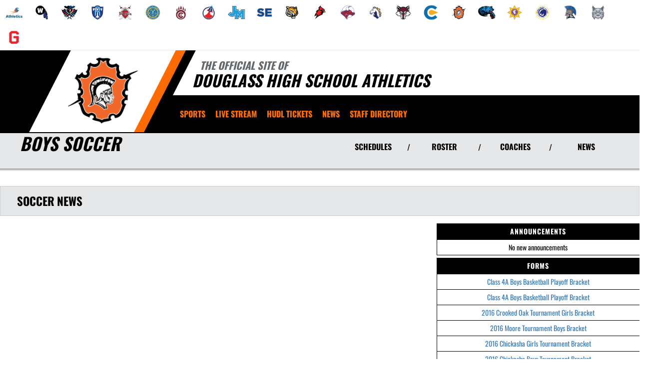

--- FILE ---
content_type: text/html; charset=utf-8
request_url: https://www.dhstrojans.com/sport/soccer/boys/?tab=news
body_size: 19070
content:
<!DOCTYPE html>
<html lang="en">
<head>
<style>
    .gam-sport-banner-ad iframe,
    .gam-sport-banner-ad-2 iframe
    {
        width: 100%;
        height: auto;
    }

    .prog-mobile-banners #gam-banner-ad,
    .prog-mobile-banners #gam-banner-ad-2
    {
        min-height: 100px;
        display: flex;
        align-items: center;
        justify-content: center;
    }
</style>

    <script async src="https://securepubads.g.doubleclick.net/tag/js/gpt.js"></script>
    <script>
        window.googletag = window.googletag || { cmd: [] };

        function isMobile() {
            return window.innerWidth <= 768;
        }

        googletag.cmd.push(function () {
            var isMobileDevice = isMobile();
            var REFRESH_KEY = 'refresh';
            var REFRESH_VALUE = 'true';

            // NEW: programmatic flag + refresh timing
            var useProgrammaticAds = false;
            var REFRESH_MS = useProgrammaticAds ? 30000 : 10000;

            // NEW: add a body class only when programmatic + mobile (for stable layout)
            if (useProgrammaticAds && isMobileDevice) {
                document.body.classList.add('prog-mobile-banners');
            }

            // ------- PRESENTING SPONSOR-------
            if (isMobileDevice) {
                googletag.defineSlot('/22870419559/headerwebmobile', [[300, 75]], 'gam-presenting-sponsor-mobile')
                    .setTargeting(REFRESH_KEY, REFRESH_VALUE)
                    .addService(googletag.pubads());
            } else {
                googletag.defineSlot('/22870419559/headerwebdesktop', [[300, 75]], 'gam-presenting-sponsor-2')
                    .setTargeting(REFRESH_KEY, REFRESH_VALUE)
                    .addService(googletag.pubads());
            }

            // Build base arrays of allowed sizes
            var desktopTabletProgrammatic = [[640, 100], [728, 90]];
            var mobileProgrammatic = [[320, 50]];              // << mobile = 320x50 ONLY
            var desktopTabletDefault = [[640, 100]];
            var mobileDefault = [[640, 100]];

            var allProgrammaticSizes = [[640, 100], [728, 90], [320, 50]];
            var allDefaultSizes = [[640, 100]];

            var bannerMapping = googletag.sizeMapping()
                .addSize([1024, 0], useProgrammaticAds ? desktopTabletProgrammatic : desktopTabletDefault) // desktop
                .addSize([768, 0], useProgrammaticAds ? desktopTabletProgrammatic : desktopTabletDefault) // tablet
                .addSize([0, 0], useProgrammaticAds ? mobileProgrammatic : mobileDefault)        // phones
                .build();

            googletag.defineSlot(
                '/22870419559/bannerweb',
                useProgrammaticAds ? allProgrammaticSizes : allDefaultSizes,
                'gam-banner-ad'
            )
                .defineSizeMapping(bannerMapping)
                .setTargeting(REFRESH_KEY, REFRESH_VALUE)
                .addService(googletag.pubads());

            googletag.defineSlot(
                '/22870419559/bannerweb',
                useProgrammaticAds ? allProgrammaticSizes : allDefaultSizes,
                'gam-banner-ad-2'
            )
                .defineSizeMapping(bannerMapping)
                .setTargeting(REFRESH_KEY, REFRESH_VALUE)
                .addService(googletag.pubads());

            googletag.defineSlot('/22870419559/agent', [[300, 75]], 'gam-agent-ad')
                .setTargeting(REFRESH_KEY, REFRESH_VALUE)
                .addService(googletag.pubads());

            googletag.pubads().setTargeting('siteid', '2497536');

            // Refresh: now uses REFRESH_MS (30s when programmatic, else 10s)
            googletag.pubads().addEventListener('impressionViewable', function (event) {
                var slot = event.slot;
                if (slot.getTargeting(REFRESH_KEY).indexOf(REFRESH_VALUE) > -1) {
                    setTimeout(function () {
                        googletag.pubads().refresh([slot]);
                    }, REFRESH_MS);
                }
            });

            googletag.enableServices();

            // Add event listeners for responsive image handling
            document.addEventListener('DOMContentLoaded', function () {
                handleResponsiveImages();

                // Add debounced resize handler
                var resizeTimeout = null;
                window.addEventListener('resize', function () {
                    if (resizeTimeout) {
                        clearTimeout(resizeTimeout);
                    }

                    resizeTimeout = setTimeout(function () {
                        handleResponsiveImages();
                    }, 250);
                });
            });

            // Add slotRenderEnded event to handle styling right after ads render
            googletag.pubads().addEventListener('slotRenderEnded', function (event) {
                // Give a small delay to ensure content is available
                setTimeout(function () {
                    var id = event.slot.getSlotElementId();
                    var container = document.getElementById(id);
                    if (container) {
                        var iframes = container.querySelectorAll('iframe[id^="google_ads_iframe"]');
                        iframes.forEach(applyResponsiveStyles);
                    }
                }, 50);
            });

            // Function to handle responsive images
            function handleResponsiveImages() {
                ['gam-banner-ad', 'gam-banner-ad-2', 'gam-sport-banner-ad', 'gam-sport-banner-ad-2', 'gam-presenting-sponsor-2'].forEach(adId => {
                    var adContainer = document.querySelector(`#${adId}`);
                    if (adContainer) {
                        observeIframeInsertion(adContainer);
                        var iframes = adContainer.querySelectorAll('iframe[id^="google_ads_iframe"]');
                        iframes.forEach(applyResponsiveStyles);
                    }
                });
            }

            // Function to observe iframe insertion - from original code
            function observeIframeInsertion(container) {
                var observer = new MutationObserver(function (mutations) {
                    mutations.forEach(function (mutation) {
                        if (mutation.addedNodes) {
                            mutation.addedNodes.forEach(function (node) {
                                if (node.tagName === 'IFRAME' && node.id.startsWith('google_ads_iframe')) {
                                    applyResponsiveStyles(node);
                                    observeIframeChanges(node);
                                }
                            });
                        }
                    });
                });

                observer.observe(container, {
                    childList: true,
                    subtree: true
                });
            }

            function applyResponsiveStyles(iframe) {
                if (
                    (iframe && iframe.closest('.gam-banner-ad')) ||
                    (iframe && iframe.closest('.gam-banner-ad-2')) ||
                    (iframe && iframe.closest('.gam-sport-banner-ad')) ||
                    (iframe && iframe.closest('.gam-sport-banner-ad-2')) ||
                    (iframe && iframe.closest('.gam-presenting-sponsor-2'))
                ) {
                    if (isMobile()) {
                        iframe.style.width = '100%';
                        iframe.style.height = 'auto';

                        try {
                            var iframeDoc = iframe.contentDocument || iframe.contentWindow.document;
                            var imgs = iframeDoc.querySelectorAll('img');
                            imgs.forEach(function (img) {
                                img.style.maxWidth = '100%';
                                img.style.height = 'auto';
                                // Only add 20% margin-top to gam-banner-ad images on mobile
                                if (iframe.closest('.gam-banner-ad')) {
                                    img.style.marginTop = '20%'; // This only applies on mobile due to the parent if(isMobile()) condition
                                } else {
                                    img.style.marginTop = '0';
                                }
                            });
                        } catch (e) {
                            console.error('Could not access iframe content:', e);
                        }
                    } else {
                        // Desktop logic, specifically for gam-presenting-sponsor-desktop
                        if (8 == 14 && (iframe.closest('.gam-presenting-sponsor-2') || iframe.closest('.gam-presenting-sponsor-mobile'))) {
                            try {
                                var iframeDoc = iframe.contentDocument || iframe.contentWindow.document;
                                var imgs = iframeDoc.querySelectorAll('img');
                                imgs.forEach(function (img) {
                                    img.style.width = '225px';
                                    img.style.height = 'auto';
                                });
                            } catch (e) {
                                console.error('Could not access iframe content:', e);
                            }
                        }
                    }
                }
            }

            function observeIframeChanges(iframe) {
                iframe.addEventListener('load', function () {
                    applyResponsiveStyles(iframe);
                });

                var observer = new MutationObserver(function (mutations) {
                    mutations.forEach(function (mutation) {
                        if (mutation.type === 'childList' || (mutation.type === 'attributes' && mutation.attributeName === 'src')) {
                            applyResponsiveStyles(iframe);
                        }
                    });
                });

                observer.observe(iframe, {
                    childList: true,
                    subtree: true,
                    attributes: true,
                    attributeFilter: ['src']
                });
            }
        });
    </script>

    <!-- End GPT Tag -->
        <!-- Google tag (gtag.js) -->
        <script async src="https://www.googletagmanager.com/gtag/js?id=G-2QQDYFW5KV"></script>
        <script>
            window.dataLayer = window.dataLayer || [];
            function gtag() { dataLayer.push(arguments); }
            gtag('js', new Date());

            gtag('config', 'G-2QQDYFW5KV');
        </script>
    <meta charset="utf-8" />
    <meta name="viewport" content="width=device-width, initial-scale=1.0, maximum-scale=2.0, user-scalable=yes" />
    <title>Douglass High School Soccer | Boys</title>
    <meta name="description" content="The official Boys Soccer page for the Douglass Trojans." />
    <meta name="keywords" content="douglass high school, trojans, athletics, schedules, scores, news, broadcasting, mobile, video, rosters, photos, sports, high school" />
    <meta property="og:image" content="https://5starassets.blob.core.windows.net/athleticsites/2497536/698/images/247bff4b-0ccf-4ffe-8ed8-9b1d13a19791.png">
    

    
        <script src="https://unpkg.com/focus-visible/dist/focus-visible.min.js"></script>

        <!-- fonts now reside in the less config file -->
        <!-- latest CDN compiled and minified CSS for lity (simple lightbox) -->
        <link rel="stylesheet" href="https://cdnjs.cloudflare.com/ajax/libs/lity/2.3.1/lity.min.css" integrity="sha256-0SZxASYAglrmIuTx+ZYHE3hzTnCZWB7XLu+iA8AG0Z0=" crossorigin="anonymous" />
        <!-- latest CDN compiled and minified CSS for font awesome -->
        <link rel="stylesheet" href="https://cdnjs.cloudflare.com/ajax/libs/font-awesome/4.7.0/css/font-awesome.css" integrity="sha256-NuCn4IvuZXdBaFKJOAcsU2Q3ZpwbdFisd5dux4jkQ5w=" crossorigin="anonymous" />
        <!-- latest CDN compiled and minified CSS for slick slider -->
        <link rel="stylesheet" href="https://cdnjs.cloudflare.com/ajax/libs/slick-carousel/1.9.0/slick.min.css" integrity="sha256-UK1EiopXIL+KVhfbFa8xrmAWPeBjMVdvYMYkTAEv/HI=" crossorigin="anonymous" />
        <link rel="stylesheet" href="https://cdnjs.cloudflare.com/ajax/libs/slick-carousel/1.9.0/slick-theme.min.css" integrity="sha256-4hqlsNP9KM6+2eA8VUT0kk4RsMRTeS7QGHIM+MZ5sLY=" crossorigin="anonymous" />
        <!-- latest CDN compiled and minified CSS for bootstrap 3 -->
        <link rel="stylesheet" href="https://maxcdn.bootstrapcdn.com/bootstrap/3.3.7/css/bootstrap.min.css" integrity="sha384-BVYiiSIFeK1dGmJRAkycuHAHRg32OmUcww7on3RYdg4Va+PmSTsz/K68vbdEjh4u" crossorigin="anonymous">
        <link rel="stylesheet" href="https://maxcdn.bootstrapcdn.com/bootstrap/3.3.7/css/bootstrap-theme.min.css" integrity="sha384-rHyoN1iRsVXV4nD0JutlnGaslCJuC7uwjduW9SVrLvRYooPp2bWYgmgJQIXwl/Sp" crossorigin="anonymous">
        <!-- locally stored compiled and minified CSS for yamm -->
        <link rel="stylesheet" href="/lib/yamm3/yamm/yamm.min.css" />
        <!-- locally stored compiled and minified CSS for datatables -->
        <link rel="stylesheet" href="/lib/datatables/media/css/dataTables.bootstrap.min.css" />
        <!-- creates browser icon using schools mascot logo -->
        <link rel="icon" type="image/png" href="https://5starassets.blob.core.windows.net/athleticsites/2497536/698/images/247bff4b-0ccf-4ffe-8ed8-9b1d13a19791.png">
        <link rel="stylesheet" href="https://cdnjs.cloudflare.com/ajax/libs/ekko-lightbox/3.3.0/ekko-lightbox.min.css" integrity="sha512-vC3vvXGPI9bplTilrP7d0YKtmHrMAH4q9dF6QSfIL/uOFIMsHu2wkmAITtFRkNisTKt1e4EAhIiXpyXJgiJW4Q==" crossorigin="anonymous" referrerpolicy="no-referrer" />        <!-- created CSS from less config file; compiled, minified and stored locally -->
        <link rel="stylesheet" href="/less/templates/5/main.min.css?v=1.3" />

        <link href="/lib/sweetalert/dist/sweetalert.css" rel="stylesheet" />
        <link rel="stylesheet" href="/less/Components/AIAgent.min.css?v=639045336372382895" />

    
    
        <style>
        .navbar-nav > li > a:hover{color: #ff6b00 !important;}
</style>
<style>
        h1, h2, h3, h4, h5, h6 {color: #000000;}
        ul li a {color: #000000;}
        table tr{color:#000000;}
        .header-topper:before{background:#000000;}
        .header-topper .row:before {background:#000000;}
        .border-right-xl-secondary{border-right: 20px solid #ff6b00;}
        /* resused */
        .bg-primary{background-color: #000000;}
        .bg-secondary{background-color: #ff6b00;}
        .text-primary{color: #000000 !important;}
        .text-primary-font{color: #ff6b00 !important;}
        .text-secondary{color: #ff6b00 !important;}
        .border-all-thin-primary {border: solid 1px #000000; }
        .border-right-xl-secondary{border-right: 20px solid #ff6b00;}
        .border-right-xl-primary{border-right: 20px solid #000000;}
        .bg-gradient-primary-dark{background-image: linear-gradient(180deg,#000,#000000);}
</style>

    

    
    
</head>
<body viewport="fixed">
    <a href="#main-content" class="skip-link">Skip to Main Content</a>
    <input type="hidden" value="2497536" id="schoolId" />
    <input type="hidden" value="true" id="customAppSchool" />
    <input type="hidden" value="6/7/2023 12:00:00 AM" id="adServingDateBegins" />

    <header>
        


            <div class="row">
                <div class="col-md-12">
                    <div class="feeder-menu bg-gradient-primary">
    <div class="slant-tabs">
        <ul class="nav">
                            <li title="OKC Public Schools" role="presentation">
                                <a href="http://okcpsathletics.com" target="_blank" aria-haspopup="true" role="menuitem" aria-expanded="false" tabindex="0" aria-label="go to OKC Public Schools website in another tab">
                                    <img src="https://5starassets.blob.core.windows.net/athleticsites/2502710/701/images/763df90c-64f1-43e8-8732-5968962f2fb4.png" aria-label="OKC Public Schools website link" alt="OKC Public Schools logo" />
                                </a>
                            </li>
                            <li title="Webster MS" role="presentation">
                                <a href="http://wmswarriors.com" target="_blank" aria-haspopup="true" role="menuitem" aria-expanded="false" tabindex="0" aria-label="go to Webster MS website in another tab">
                                    <img src="https://5starassets.blob.core.windows.net/athleticsites/2502714/789/images/34427bd0-11c4-44f3-b2a8-db22ac8fc011.png" aria-label="Webster MS website link" alt="Webster MS logo" />
                                </a>
                            </li>
                            <li title="Jefferson MS" role="presentation">
                                <a href="http://jmsstatesmen.com" target="_blank" aria-haspopup="true" role="menuitem" aria-expanded="false" tabindex="0" aria-label="go to Jefferson MS website in another tab">
                                    <img src="https://5starassets.blob.core.windows.net/athleticsites/2502715/787/images/05552313-5bb5-4ee5-b52f-ee60a562bb2b.png" aria-label="Jefferson MS website link" alt="Jefferson MS logo" />
                                </a>
                            </li>
                            <li title="Roosevelt MS" role="presentation">
                                <a href="http://rmstitans.com" target="_blank" aria-haspopup="true" role="menuitem" aria-expanded="false" tabindex="0" aria-label="go to Roosevelt MS website in another tab">
                                    <img src="https://5starassets.blob.core.windows.net/athleticsites/2502716/786/images/0ff4e840-1aba-490f-9d3f-85f6d1fc2d82.png" aria-label="Roosevelt MS website link" alt="Roosevelt MS logo" />
                                </a>
                            </li>
                            <li title="Taft MS" role="presentation">
                                <a href="http://tmsroyals.com" target="_blank" aria-haspopup="true" role="menuitem" aria-expanded="false" tabindex="0" aria-label="go to Taft MS website in another tab">
                                    <img src="https://5starassets.blob.core.windows.net/athleticsites/2502717/788/images/8f2b17c0-b5f4-4e6c-a0f1-d58335115495.png" aria-label="Taft MS website link" alt="Taft MS logo" />
                                </a>
                            </li>
                            <li title="Classen SAS MS" role="presentation">
                                <a href="http://csasmscomets.com" target="_blank" aria-haspopup="true" role="menuitem" aria-expanded="false" tabindex="0" aria-label="go to Classen SAS MS website in another tab">
                                    <img src="https://5starassets.blob.core.windows.net/athleticsites/2571170/782/images/2b995b80-3a8a-4e4a-8fea-d1631ced0c78.png" aria-label="Classen SAS MS website link" alt="Classen SAS MS logo" />
                                </a>
                            </li>
                            <li title="Capitol Hill MS" role="presentation">
                                <a href="http://chmsdreamcatchers.com" target="_blank" aria-haspopup="true" role="menuitem" aria-expanded="false" tabindex="0" aria-label="go to Capitol Hill MS website in another tab">
                                    <img src="https://5starassets.blob.core.windows.net/athleticsites/2630134/785/images/67b6f773-9f8f-4853-8d0d-2d9e90737dfc.png" aria-label="Capitol Hill MS website link" alt="Capitol Hill MS logo" />
                                </a>
                            </li>
                            <li title="Mary Golda Ross MS" role="presentation">
                                <a href="http://mgrrockets.com" target="_blank" aria-haspopup="true" role="menuitem" aria-expanded="false" tabindex="0" aria-label="go to Mary Golda Ross MS website in another tab">
                                    <img src="https://5starassets.blob.core.windows.net/athleticsites/2630135/793/images/9958b35f-d881-4960-8f92-711170fdc9e0.png" aria-label="Mary Golda Ross MS website link" alt="Mary Golda Ross MS logo" />
                                </a>
                            </li>
                            <li title="John Marshall MS" role="presentation">
                                <a href="http://jmmsbears.com" target="_blank" aria-haspopup="true" role="menuitem" aria-expanded="false" tabindex="0" aria-label="go to John Marshall MS website in another tab">
                                    <img src="https://5starassets.blob.core.windows.net/athleticsites/2630136/783/images/5eed7832-2eda-460b-92d7-5ecff3f96fd2.png" aria-label="John Marshall MS website link" alt="John Marshall MS logo" />
                                </a>
                            </li>
                            <li title="Southeast MS" role="presentation">
                                <a href="http://semsspartans.com" target="_blank" aria-haspopup="true" role="menuitem" aria-expanded="false" tabindex="0" aria-label="go to Southeast MS website in another tab">
                                    <img src="https://5starassets.blob.core.windows.net/athleticsites/2630137/784/images/4ba0a09b-6f1d-43d6-9c13-4909d65e7905.png" aria-label="Southeast MS website link" alt="Southeast MS logo" />
                                </a>
                            </li>
                            <li title="Wheeler MS" role="presentation">
                                <a href="http://wmstigers.com" target="_blank" aria-haspopup="true" role="menuitem" aria-expanded="false" tabindex="0" aria-label="go to Wheeler MS website in another tab">
                                    <img src="https://5starassets.blob.core.windows.net/athleticsites/2630138/791/images/9978cc25-df11-445a-8453-119fc936813d.png" aria-label="Wheeler MS website link" alt="Wheeler MS logo" />
                                </a>
                            </li>
                            <li title="FD Moon" role="presentation">
                                <a href="http://fdmooncardinals.com" target="_blank" aria-haspopup="true" role="menuitem" aria-expanded="false" tabindex="0" aria-label="go to FD Moon website in another tab">
                                    <img src="https://5starassets.blob.core.windows.net/athleticsites/2630139/792/images/f0914e8e-83a8-4e26-b976-adcb4a7159ad.png" aria-label="FD Moon website link" alt="FD Moon logo" />
                                </a>
                            </li>
                            <li title="Belle Isle Enterprise MS" role="presentation">
                                <a href="http://bimsbulls.com" target="_blank" aria-haspopup="true" role="menuitem" aria-expanded="false" tabindex="0" aria-label="go to Belle Isle Enterprise MS website in another tab">
                                    <img src="https://5starassets.blob.core.windows.net/athleticsites/2636092/790/images/d108dd1c-c124-4a97-90fa-51a686dc6339.png" aria-label="Belle Isle Enterprise MS website link" alt="Belle Isle Enterprise MS logo" />
                                </a>
                            </li>
                            <li title="Rogers MS" role="presentation">
                                <a href="http://rmsmustangs.com" target="_blank" aria-haspopup="true" role="menuitem" aria-expanded="false" tabindex="0" aria-label="go to Rogers MS website in another tab">
                                    <img src="https://5starassets.blob.core.windows.net/athleticsites/2636093/781/images/540eed56-2240-47f7-91c2-15147e5efe56.png" aria-label="Rogers MS website link" alt="Rogers MS logo" />
                                </a>
                            </li>
                            <li title="Capitol Hill" role="presentation">
                                <a href="http://chhsredwolves.com" target="_blank" aria-haspopup="true" role="menuitem" aria-expanded="false" tabindex="0" aria-label="go to Capitol Hill website in another tab">
                                    <img src="https://5starassets.blob.core.windows.net/athleticsites/2483907/695/images/5f044404-38ab-40de-b89d-b6c0f13b74fe.png" aria-label="Capitol Hill website link" alt="Capitol Hill logo" />
                                </a>
                            </li>
                            <li title="Classen" role="presentation">
                                <a href="http://csasnecomets.com" target="_blank" aria-haspopup="true" role="menuitem" aria-expanded="false" tabindex="0" aria-label="go to Classen website in another tab">
                                    <img src="https://5starassets.blob.core.windows.net/athleticsites/2502712/702/images/71c35921-597b-4d22-b6a0-3d1cb89804f8.png" aria-label="Classen website link" alt="Classen logo" />
                                </a>
                            </li>
                            <li title="Douglass" role="presentation">
                                <a href="http://dhstrojans.com" target="_blank" aria-haspopup="true" role="menuitem" aria-expanded="false" tabindex="0" aria-label="go to Douglass website in another tab">
                                    <img src="https://5starassets.blob.core.windows.net/athleticsites/2497536/698/images/247bff4b-0ccf-4ffe-8ed8-9b1d13a19791.png" aria-label="Douglass website link" alt="Douglass logo" />
                                </a>
                            </li>
                            <li title="John Marshall" role="presentation">
                                <a href="http://jmhsbears.com" target="_blank" aria-haspopup="true" role="menuitem" aria-expanded="false" tabindex="0" aria-label="go to John Marshall website in another tab">
                                    <img src="https://5starassets.blob.core.windows.net/athleticsites/2629732/704/images/ea9c6275-0589-431b-bb71-87408134cc8e.png" aria-label="John Marshall website link" alt="John Marshall logo" />
                                </a>
                            </li>
                            <li title="Northwest Classen" role="presentation">
                                <a href="http://nwchsknights.com" target="_blank" aria-haspopup="true" role="menuitem" aria-expanded="false" tabindex="0" aria-label="go to Northwest Classen website in another tab">
                                    <img src="https://5starassets.blob.core.windows.net/athleticsites/2484188/697/images/be11f4bf-add2-471c-9f24-ada25b05199e.png" aria-label="Northwest Classen website link" alt="Northwest Classen logo" />
                                </a>
                            </li>
                            <li title="Putnam Heights" role="presentation">
                                <a href="http://phapanthers.com" target="_blank" aria-haspopup="true" role="menuitem" aria-expanded="false" tabindex="0" aria-label="go to Putnam Heights website in another tab">
                                    <img src="https://5starassets.blob.core.windows.net/athleticsites/2572081/703/images/d393fa5e-e9c2-4447-8264-3aede172bce7.png" aria-label="Putnam Heights website link" alt="Putnam Heights logo" />
                                </a>
                            </li>
                            <li title="Southeast" role="presentation">
                                <a href="http://sehsspartans.com" target="_blank" aria-haspopup="true" role="menuitem" aria-expanded="false" tabindex="0" aria-label="go to Southeast website in another tab">
                                    <img src="https://5starassets.blob.core.windows.net/athleticsites/2497767/699/images/ed0ce1e1-b00e-401c-8167-bcfe11acceb1.png" aria-label="Southeast website link" alt="Southeast logo" />
                                </a>
                            </li>
                            <li title="Star Spencer HS" role="presentation">
                                <a href="http://sshsbobcats.com" target="_blank" aria-haspopup="true" role="menuitem" aria-expanded="false" tabindex="0" aria-label="go to Star Spencer HS website in another tab">
                                    <img src="https://5starassets.blob.core.windows.net/athleticsites/2497772/700/images/a0660f48-58cb-46d4-968d-b68b5f868f24.png" aria-label="Star Spencer HS website link" alt="Star Spencer HS logo" />
                                </a>
                            </li>
                            <li title="U.S. Grant" role="presentation">
                                <a href="http://usghsgenerals.com" target="_blank" aria-haspopup="true" role="menuitem" aria-expanded="false" tabindex="0" aria-label="go to U.S. Grant website in another tab">
                                    <img src="https://5starassets.blob.core.windows.net/athleticsites/2484187/696/images/8aadc87a-13a8-412e-b31a-2951d3b1cde8.png" aria-label="U.S. Grant website link" alt="U.S. Grant logo" />
                                </a>
                            </li>
        </ul>
    </div>
</div>
                </div>
            </div>
        <div class="header-topper">
            <div class="row">
                <h1 class="site-title"><small>&nbsp;&nbsp;&nbsp;<i>THE OFFICIAL SITE OF </i></small><br /><i>Douglass High School Athletics</i></h1>
            </div>
        </div>
        <div class="row">
            <div class="col-md-12">
                <div class="main-menu-container bg-primary" id="fixedscroll">
                    <div class="fixed-menu-container">
                        <div class="header-social-media">
                            
<div class="feed-wrapper">
</div>

                        </div>
                        <div id="center">
                            <div class="header-gfx border-right-xl-secondary">
                                <a href="/" aria-label="Return to Douglass Home Page" tabindex="0">
                                    <img src="https://5starassets.blob.core.windows.net/athleticsites/2497536/698/images/8ba029ca-ddb4-455a-b443-885d7fd37e5d.png" aria-label="Douglass" alt="Douglass Logo" />
                                    <span class="mk-blank">-</span>
                                </a>
                            </div>

                            <div class="primary-line border-right-xl-primary"></div>
                        </div>
                        <div class="">
                            
                                <nav class="custom-nav" role="navigation" aria-label="Main Navigation">
    <div class="navbar yamm navbar-static-top">
        <div class="container" id="nav-container">
            <div class="navbar-header">
                <button type="button" class="navbar-toggle collapsed" data-toggle="collapse" data-target="#navbar" aria-expanded="false" aria-controls="navbar">
                    <span class="sr-only">Toggle navigation</span>
                    <span class="icon-bar bg-secondary"></span>
                    <span class="icon-bar bg-secondary"></span>
                    <span class="icon-bar bg-secondary"></span>
                </button>
                <a class="navbar-brand" href="/" aria-label="Return to Douglass Home Page">
                    <img src="https://5starassets.blob.core.windows.net/athleticsites/2497536/698/images/d70d787b-fa8e-4c83-b0d7-31420f9f6b10.png" class="img-responsive tag" aria-label="Douglass Logo" alt="Douglass Logo" />
                </a>
                    <div class="presenting-sponsor hidden-md hidden-lg">
                        <div class="adzone adzone-0 presenting-sponsor">
                                <div class="ad-placement">
    <div id='gam-presenting-sponsor-mobile' class="gam_ps">
        <script>
           if (isMobile()) {
                googletag.cmd.push(function () { googletag.display('gam-presenting-sponsor-mobile'); });
            }
        </script>
    </div>
    </div>

                        </div>
                    </div>
                </div>
            <div id="navbar" class="navbar-collapse collapse" aria-expanded="false">
                <ul class="nav navbar-nav" id="nav-links" role="menubar">
                  
                            <li class="dropdown yamm-fw" role="presentation">
                                <a href="#" data-toggle="dropdown" class="dropdown-toggle text-primary-font" role="menuitem" aria-haspopup="true" aria-expanded="false" tabindex="0">SPORTS</a>
                                    <ul id="dropdown1" class="dropdown-menu two-columns" role="menu">
                                            <li role="menuitem">
                                                <div class="sport-link-nfo">
                                                    <div class="row">
                                                        <div class="col-xs-12 col-sm-6">
                                                            <div class="link">
                                                                <a class="text-primary" href="/sport/baseball/boys/" role="menuitem" tabindex="0" aria-label="Baseball(Boys) go to Main Team Page">BASEBALL(BOYS)</a>
                                                            </div>
                                                        </div>
                                                        <div class="hidden-xs col-sm-6">
                                                            <div class="nfo">
                                                                <a class="text-primary" href="/sport/baseball/boys/?tab=schedule" role="menuitem" aria-label="Baseball(Boys) - Schedules" tabindex="0">Schedules</a><span> /</span>
                                                                <a class="text-primary" href="/sport/baseball/boys/?tab=roster" role="menuitem" aria-label="Baseball(Boys) - Rosters" tabindex="0">Rosters</a><span> /</span>
                                                                <a class="text-primary" href="/sport/baseball/boys/?tab=news" role="menuitem" aria-label="Baseball(Boys) - News" tabindex="0">News</a>
                                                            </div>
                                                        </div>
                                                    </div>
                                                </div>
                                            </li>
                                            <li role="menuitem">
                                                <div class="sport-link-nfo">
                                                    <div class="row">
                                                        <div class="col-xs-12 col-sm-6">
                                                            <div class="link">
                                                                <a class="text-primary" href="/sport/basketball/boys/" role="menuitem" tabindex="0" aria-label="Basketball(Boys) go to Main Team Page">BASKETBALL(BOYS)</a>
                                                            </div>
                                                        </div>
                                                        <div class="hidden-xs col-sm-6">
                                                            <div class="nfo">
                                                                <a class="text-primary" href="/sport/basketball/boys/?tab=schedule" role="menuitem" aria-label="Basketball(Boys) - Schedules" tabindex="0">Schedules</a><span> /</span>
                                                                <a class="text-primary" href="/sport/basketball/boys/?tab=roster" role="menuitem" aria-label="Basketball(Boys) - Rosters" tabindex="0">Rosters</a><span> /</span>
                                                                <a class="text-primary" href="/sport/basketball/boys/?tab=news" role="menuitem" aria-label="Basketball(Boys) - News" tabindex="0">News</a>
                                                            </div>
                                                        </div>
                                                    </div>
                                                </div>
                                            </li>
                                            <li role="menuitem">
                                                <div class="sport-link-nfo">
                                                    <div class="row">
                                                        <div class="col-xs-12 col-sm-6">
                                                            <div class="link">
                                                                <a class="text-primary" href="/sport/basketball/girls/" role="menuitem" tabindex="0" aria-label="Basketball(Girls) go to Main Team Page">BASKETBALL(GIRLS)</a>
                                                            </div>
                                                        </div>
                                                        <div class="hidden-xs col-sm-6">
                                                            <div class="nfo">
                                                                <a class="text-primary" href="/sport/basketball/girls/?tab=schedule" role="menuitem" aria-label="Basketball(Girls) - Schedules" tabindex="0">Schedules</a><span> /</span>
                                                                <a class="text-primary" href="/sport/basketball/girls/?tab=roster" role="menuitem" aria-label="Basketball(Girls) - Rosters" tabindex="0">Rosters</a><span> /</span>
                                                                <a class="text-primary" href="/sport/basketball/girls/?tab=news" role="menuitem" aria-label="Basketball(Girls) - News" tabindex="0">News</a>
                                                            </div>
                                                        </div>
                                                    </div>
                                                </div>
                                            </li>
                                            <li role="menuitem">
                                                <div class="sport-link-nfo">
                                                    <div class="row">
                                                        <div class="col-xs-12 col-sm-6">
                                                            <div class="link">
                                                                <a class="text-primary" href="/sport/cheer/coed/" role="menuitem" tabindex="0" aria-label="Cheer(Coed) go to Main Team Page">CHEER(COED)</a>
                                                            </div>
                                                        </div>
                                                        <div class="hidden-xs col-sm-6">
                                                            <div class="nfo">
                                                                <a class="text-primary" href="/sport/cheer/coed/?tab=schedule" role="menuitem" aria-label="Cheer(Coed) - Schedules" tabindex="0">Schedules</a><span> /</span>
                                                                <a class="text-primary" href="/sport/cheer/coed/?tab=roster" role="menuitem" aria-label="Cheer(Coed) - Rosters" tabindex="0">Rosters</a><span> /</span>
                                                                <a class="text-primary" href="/sport/cheer/coed/?tab=news" role="menuitem" aria-label="Cheer(Coed) - News" tabindex="0">News</a>
                                                            </div>
                                                        </div>
                                                    </div>
                                                </div>
                                            </li>
                                            <li role="menuitem">
                                                <div class="sport-link-nfo">
                                                    <div class="row">
                                                        <div class="col-xs-12 col-sm-6">
                                                            <div class="link">
                                                                <a class="text-primary" href="/sport/cross country/coed/" role="menuitem" tabindex="0" aria-label="Cross Country(Coed) go to Main Team Page">CROSS COUNTRY(COED)</a>
                                                            </div>
                                                        </div>
                                                        <div class="hidden-xs col-sm-6">
                                                            <div class="nfo">
                                                                <a class="text-primary" href="/sport/cross country/coed/?tab=schedule" role="menuitem" aria-label="Cross Country(Coed) - Schedules" tabindex="0">Schedules</a><span> /</span>
                                                                <a class="text-primary" href="/sport/cross country/coed/?tab=roster" role="menuitem" aria-label="Cross Country(Coed) - Rosters" tabindex="0">Rosters</a><span> /</span>
                                                                <a class="text-primary" href="/sport/cross country/coed/?tab=news" role="menuitem" aria-label="Cross Country(Coed) - News" tabindex="0">News</a>
                                                            </div>
                                                        </div>
                                                    </div>
                                                </div>
                                            </li>
                                            <li role="menuitem">
                                                <div class="sport-link-nfo">
                                                    <div class="row">
                                                        <div class="col-xs-12 col-sm-6">
                                                            <div class="link">
                                                                <a class="text-primary" href="/sport/football/boys/" role="menuitem" tabindex="0" aria-label="Football go to Main Team Page">FOOTBALL</a>
                                                            </div>
                                                        </div>
                                                        <div class="hidden-xs col-sm-6">
                                                            <div class="nfo">
                                                                <a class="text-primary" href="/sport/football/boys/?tab=schedule" role="menuitem" aria-label="Football - Schedules" tabindex="0">Schedules</a><span> /</span>
                                                                <a class="text-primary" href="/sport/football/boys/?tab=roster" role="menuitem" aria-label="Football - Rosters" tabindex="0">Rosters</a><span> /</span>
                                                                <a class="text-primary" href="/sport/football/boys/?tab=news" role="menuitem" aria-label="Football - News" tabindex="0">News</a>
                                                            </div>
                                                        </div>
                                                    </div>
                                                </div>
                                            </li>
                                            <li role="menuitem">
                                                <div class="sport-link-nfo">
                                                    <div class="row">
                                                        <div class="col-xs-12 col-sm-6">
                                                            <div class="link">
                                                                <a class="text-primary" href="/sport/golf/coed/" role="menuitem" tabindex="0" aria-label="Golf(Coed) go to Main Team Page">GOLF(COED)</a>
                                                            </div>
                                                        </div>
                                                        <div class="hidden-xs col-sm-6">
                                                            <div class="nfo">
                                                                <a class="text-primary" href="/sport/golf/coed/?tab=schedule" role="menuitem" aria-label="Golf(Coed) - Schedules" tabindex="0">Schedules</a><span> /</span>
                                                                <a class="text-primary" href="/sport/golf/coed/?tab=roster" role="menuitem" aria-label="Golf(Coed) - Rosters" tabindex="0">Rosters</a><span> /</span>
                                                                <a class="text-primary" href="/sport/golf/coed/?tab=news" role="menuitem" aria-label="Golf(Coed) - News" tabindex="0">News</a>
                                                            </div>
                                                        </div>
                                                    </div>
                                                </div>
                                            </li>
                                            <li role="menuitem">
                                                <div class="sport-link-nfo">
                                                    <div class="row">
                                                        <div class="col-xs-12 col-sm-6">
                                                            <div class="link">
                                                                <a class="text-primary" href="/sport/soccer/boys/" role="menuitem" tabindex="0" aria-label="Soccer(Boys) go to Main Team Page">SOCCER(BOYS)</a>
                                                            </div>
                                                        </div>
                                                        <div class="hidden-xs col-sm-6">
                                                            <div class="nfo">
                                                                <a class="text-primary" href="/sport/soccer/boys/?tab=schedule" role="menuitem" aria-label="Soccer(Boys) - Schedules" tabindex="0">Schedules</a><span> /</span>
                                                                <a class="text-primary" href="/sport/soccer/boys/?tab=roster" role="menuitem" aria-label="Soccer(Boys) - Rosters" tabindex="0">Rosters</a><span> /</span>
                                                                <a class="text-primary" href="/sport/soccer/boys/?tab=news" role="menuitem" aria-label="Soccer(Boys) - News" tabindex="0">News</a>
                                                            </div>
                                                        </div>
                                                    </div>
                                                </div>
                                            </li>
                                            <li role="menuitem">
                                                <div class="sport-link-nfo">
                                                    <div class="row">
                                                        <div class="col-xs-12 col-sm-6">
                                                            <div class="link">
                                                                <a class="text-primary" href="/sport/soccer/girls/" role="menuitem" tabindex="0" aria-label="Soccer(Girls) go to Main Team Page">SOCCER(GIRLS)</a>
                                                            </div>
                                                        </div>
                                                        <div class="hidden-xs col-sm-6">
                                                            <div class="nfo">
                                                                <a class="text-primary" href="/sport/soccer/girls/?tab=schedule" role="menuitem" aria-label="Soccer(Girls) - Schedules" tabindex="0">Schedules</a><span> /</span>
                                                                <a class="text-primary" href="/sport/soccer/girls/?tab=roster" role="menuitem" aria-label="Soccer(Girls) - Rosters" tabindex="0">Rosters</a><span> /</span>
                                                                <a class="text-primary" href="/sport/soccer/girls/?tab=news" role="menuitem" aria-label="Soccer(Girls) - News" tabindex="0">News</a>
                                                            </div>
                                                        </div>
                                                    </div>
                                                </div>
                                            </li>
                                            <li role="menuitem">
                                                <div class="sport-link-nfo">
                                                    <div class="row">
                                                        <div class="col-xs-12 col-sm-6">
                                                            <div class="link">
                                                                <a class="text-primary" href="/sport/softball/girls/" role="menuitem" tabindex="0" aria-label="Softball go to Main Team Page">SOFTBALL</a>
                                                            </div>
                                                        </div>
                                                        <div class="hidden-xs col-sm-6">
                                                            <div class="nfo">
                                                                <a class="text-primary" href="/sport/softball/girls/?tab=schedule" role="menuitem" aria-label="Softball - Schedules" tabindex="0">Schedules</a><span> /</span>
                                                                <a class="text-primary" href="/sport/softball/girls/?tab=roster" role="menuitem" aria-label="Softball - Rosters" tabindex="0">Rosters</a><span> /</span>
                                                                <a class="text-primary" href="/sport/softball/girls/?tab=news" role="menuitem" aria-label="Softball - News" tabindex="0">News</a>
                                                            </div>
                                                        </div>
                                                    </div>
                                                </div>
                                            </li>
                                            <li role="menuitem">
                                                <div class="sport-link-nfo">
                                                    <div class="row">
                                                        <div class="col-xs-12 col-sm-6">
                                                            <div class="link">
                                                                <a class="text-primary" href="/sport/tennis/coed/" role="menuitem" tabindex="0" aria-label="Tennis(Coed) go to Main Team Page">TENNIS(COED)</a>
                                                            </div>
                                                        </div>
                                                        <div class="hidden-xs col-sm-6">
                                                            <div class="nfo">
                                                                <a class="text-primary" href="/sport/tennis/coed/?tab=schedule" role="menuitem" aria-label="Tennis(Coed) - Schedules" tabindex="0">Schedules</a><span> /</span>
                                                                <a class="text-primary" href="/sport/tennis/coed/?tab=roster" role="menuitem" aria-label="Tennis(Coed) - Rosters" tabindex="0">Rosters</a><span> /</span>
                                                                <a class="text-primary" href="/sport/tennis/coed/?tab=news" role="menuitem" aria-label="Tennis(Coed) - News" tabindex="0">News</a>
                                                            </div>
                                                        </div>
                                                    </div>
                                                </div>
                                            </li>
                                            <li role="menuitem">
                                                <div class="sport-link-nfo">
                                                    <div class="row">
                                                        <div class="col-xs-12 col-sm-6">
                                                            <div class="link">
                                                                <a class="text-primary" href="/sport/track/coed/" role="menuitem" tabindex="0" aria-label="Track(Coed) go to Main Team Page">TRACK(COED)</a>
                                                            </div>
                                                        </div>
                                                        <div class="hidden-xs col-sm-6">
                                                            <div class="nfo">
                                                                <a class="text-primary" href="/sport/track/coed/?tab=schedule" role="menuitem" aria-label="Track(Coed) - Schedules" tabindex="0">Schedules</a><span> /</span>
                                                                <a class="text-primary" href="/sport/track/coed/?tab=roster" role="menuitem" aria-label="Track(Coed) - Rosters" tabindex="0">Rosters</a><span> /</span>
                                                                <a class="text-primary" href="/sport/track/coed/?tab=news" role="menuitem" aria-label="Track(Coed) - News" tabindex="0">News</a>
                                                            </div>
                                                        </div>
                                                    </div>
                                                </div>
                                            </li>
                                            <li role="menuitem">
                                                <div class="sport-link-nfo">
                                                    <div class="row">
                                                        <div class="col-xs-12 col-sm-6">
                                                            <div class="link">
                                                                <a class="text-primary" href="/sport/volleyball/girls/" role="menuitem" tabindex="0" aria-label="Volleyball go to Main Team Page">VOLLEYBALL</a>
                                                            </div>
                                                        </div>
                                                        <div class="hidden-xs col-sm-6">
                                                            <div class="nfo">
                                                                <a class="text-primary" href="/sport/volleyball/girls/?tab=schedule" role="menuitem" aria-label="Volleyball - Schedules" tabindex="0">Schedules</a><span> /</span>
                                                                <a class="text-primary" href="/sport/volleyball/girls/?tab=roster" role="menuitem" aria-label="Volleyball - Rosters" tabindex="0">Rosters</a><span> /</span>
                                                                <a class="text-primary" href="/sport/volleyball/girls/?tab=news" role="menuitem" aria-label="Volleyball - News" tabindex="0">News</a>
                                                            </div>
                                                        </div>
                                                    </div>
                                                </div>
                                            </li>
                                            <li role="menuitem">
                                                <div class="sport-link-nfo">
                                                    <div class="row">
                                                        <div class="col-xs-12 col-sm-6">
                                                            <div class="link">
                                                                <a class="text-primary" href="/sport/wrestling/coed/" role="menuitem" tabindex="0" aria-label="Wrestling(Coed) go to Main Team Page">WRESTLING(COED)</a>
                                                            </div>
                                                        </div>
                                                        <div class="hidden-xs col-sm-6">
                                                            <div class="nfo">
                                                                <a class="text-primary" href="/sport/wrestling/coed/?tab=schedule" role="menuitem" aria-label="Wrestling(Coed) - Schedules" tabindex="0">Schedules</a><span> /</span>
                                                                <a class="text-primary" href="/sport/wrestling/coed/?tab=roster" role="menuitem" aria-label="Wrestling(Coed) - Rosters" tabindex="0">Rosters</a><span> /</span>
                                                                <a class="text-primary" href="/sport/wrestling/coed/?tab=news" role="menuitem" aria-label="Wrestling(Coed) - News" tabindex="0">News</a>
                                                            </div>
                                                        </div>
                                                    </div>
                                                </div>
                                            </li>
                                    </ul>
                            </li>
                            <li role="presentation">
                                    <a class="slanted-btn text-primary-font" href="/live-stream" role="menuitem" tabindex="0"><span>LIVE STREAM</span></a>
                            </li>
                            <li role="presentation">
                                    <a class="slanted-btn text-primary-font" href="/hudl-tickets" role="menuitem" tabindex="0"><span>HUDL Tickets</span></a>
                            </li>
                            <li role="presentation">
                                    <a class="slanted-btn text-primary-font" href="/news" role="menuitem" tabindex="0"><span>NEWS</span></a>
                            </li>
                            <li role="presentation">
                                    <a class="slanted-btn text-primary-font" href="/directory" role="menuitem" tabindex="0"><span>Staff Directory</span></a>
                            </li>
                    <li id="more" class="hidden" role="presentation">
                        <a class="dropdown-toggle text-primary-font" data-toggle="dropdown" aria-haspopup="true" href="#" role="menuitem" aria-expanded="false" tabindex="0">
                            More <span class="caret"></span>
                        </a>
                        <ul class="dropdown-menu dropdown-menu-right" role="menu"></ul>
                    </li>
                </ul>

                    <div class="presenting-sponsor-mobile-menu hidden-sm hidden-xs">
                        <div class="adzone adzone-0 presenting-sponsor">
                                <div class="ad-placement">
    <div id='gam-presenting-sponsor-2' class="gam-presenting-sponsor-2">
        <script>
               if (!isMobile()) {
                googletag.cmd.push(function () { googletag.display('gam-presenting-sponsor-2'); });
            }
        </script>
    </div>
    </div>

                        </div>
                    </div>
            </div>
        </div>
    </div>
</nav>

<!--Centerville-->

                            
                        </div>
                        <div class="clearfix"></div>
                    </div>
                </div>
            </div>
        </div>
        <div class="row">
            <div class="col-md-12">
                
            </div>
        </div>
    </header>
    <div class="banner-ad-container-sticky-footer">
        <div class="banner-ad">
            <div class="banner">
    <div class="row">
        <div class="col-md-12 col-sm-12">            
            <div class="ad-placement">
                <div id='gam-banner-ad' class="gam-banner-ad">
                    <script>
                        googletag.cmd.push(function () { googletag.display('gam-banner-ad'); });
                    </script>
                </div>
            </div>
        </div>
    </div>
</div>

        </div>
    </div>
    <div class="row">
        <div class="col-md-12">
            <div class="content-wrapper">
                    <script>
        window.googletag = window.googletag || { cmd: [] };
        googletag.cmd.push(function () {
            var REFRESH_KEY = 'refresh';
            var REFRESH_VALUE = 'true';

            var useProgrammaticAds = false;
            var REFRESH_MS = useProgrammaticAds ? 30000 : 10000;

            var sport = 'soccer';
            var siteId = '2497536';
            var firstAdRendered = false;

            // === sizes ===
            var baseSizes = [[300, 100], [640, 100]];
            var baseWith728 = useProgrammaticAds ? [[300, 100], [640, 100], [728, 90]] : baseSizes;
            var mobileProgrammaticOnly = [[320, 50]]; // << mobile exclusive

            // === size mapping ===
            var mapping = googletag.sizeMapping()
                .addSize([1024, 0], baseWith728)               // desktop
                .addSize([768, 0], baseWith728)               // tablet
                .addSize([0, 0], useProgrammaticAds
                    ? mobileProgrammaticOnly                  // mobile = 320x50 ONLY
                    : baseSizes)                              // fallback mobile = 300x100 + 640x100
                .build();

            googletag.defineSlot('/22870419559/sportsweb', baseWith728, 'gam-sport-banner-ad')
                .defineSizeMapping(mapping) 
                .setTargeting(REFRESH_KEY, REFRESH_VALUE)
                .setTargeting('siteid', siteId)
                .setTargeting('sport', sport)
                .addService(googletag.pubads());

            googletag.defineSlot('/22870419559/sportsweb', baseWith728, 'gam-sport-banner-ad-2')
                .defineSizeMapping(mapping) 
                .setTargeting(REFRESH_KEY, REFRESH_VALUE)
                .setTargeting('siteid', siteId)
                .setTargeting('sport', sport)
                .addService(googletag.pubads());

            // === rest unchanged ===
            googletag.pubads().addEventListener('slotRenderEnded', function (event) {
                var slotId = event.slot.getSlotElementId();
                if (slotId === 'gam-sport-banner-ad') {
                    var row = document.getElementById('gam-sport-banner-row');
                    if (!event.isEmpty) {
                        firstAdRendered = true;
                        if (row) row.style.visibility = 'visible';
                    } else {
                        if (row) row.style.visibility = 'collapse';
                    }
                }
                if (firstAdRendered && slotId === 'gam-sport-banner-ad-2') {
                    googletag.display('gam-sport-banner-ad-2');
                }
            });

            googletag.pubads().addEventListener('impressionViewable', function (event) {
                var slot = event.slot;
                if (slot.getTargeting(REFRESH_KEY).indexOf(REFRESH_VALUE) > -1) {
                    setTimeout(function () { googletag.pubads().refresh([slot]); }, REFRESH_MS);
                }
            });

            googletag.enableServices();
            googletag.display('gam-sport-banner-ad');
        });
    </script>
    <div class="sports-page">
        <div class="row">
            <div class="col-md-12">
                
<div class="team-menu-bar-fix">
    <div class="row">
        <div class="col-md-12 neutral-background-color team-menu-bar">
            <div class="content-container-team-menu container-fluid">
                <div class="row">
                    <div class="col-md-6 col-xs-12 team-header-wrapper">
                        <h1 class="team-header">BOYS SOCCER</h1>
                        <div class="team-header-angle"></div>
                    </div>

                    <div class="col-md-6 col-xs-12 neutral-background-color text-right">
                        <nav class="navbar team-menu" role="navigation" aria-label="Team Navigation">
                            <div class="center-li">
                                <ul class="nav navbar-nav">
                                    <li id="schedule-tab-124715" class="schedule-tab team-tab top">
                                        <a href="#" class="text-primary" tabindex="0" aria-label="View Schedules">SCHEDULES</a>
                                    </li>
                                    <li class="divider text-primary" aria-hidden="true">/</li>
                                    <li id="roster-tab-124715" class="roster-tab team-tab top">
                                        <a href="#" class="text-primary" tabindex="0" aria-label="View Team Roster">ROSTER</a>
                                    </li>
                                    <li class="divider text-primary" aria-hidden="true">/</li>
                                    <li id="staff-tab-124715" class="staff-tab team-tab top">
                                        <a href="#" class="text-primary" tabindex="0" aria-label="View Coaches">COACHES</a>
                                    </li>
                                    <li class="divider text-primary" aria-hidden="true">/</li>
                                    <li id="news-tab-Soccer" class="news-tab team-tab top">
                                        <a href="#" class="text-primary" tabindex="0" aria-label="View Latest News">NEWS</a>
                                    </li>
                                </ul>
                            </div>
                        </nav>
                    </div>
                </div>
            </div>
        </div>
    </div>
</div>

<div class="content-container">
    <div class="row schedule-header">
        <div class="col-md-12">
            <div class="row schedule-header-toolbar">
                <div class="col-md-7 col-xs-12">
                    <div id="content-title" class="primary-font-color text-primary">
                        <div id="content-title-level">Varsity Boys</div>
                        <div id="content-title-sport">Soccer</div>
                        <div id="content-title-page">SCHEDULE</div>
                        <div id="content-title-year">2025-2026</div>
                    </div>
                    <div class="clearfix"></div>
                </div>

                <!-- Team Level Dropdown -->
                <div class="col-md-2 col-xs-6">
                    <label for="sub-124715" class="visually-hidden"></label>
                    <select id="sub-124715" class="form-control schedule-submenu" aria-labelledby="sub-124715">
                    <option selected="selected" value="124715">Varsity</option>
</select>
                </div>

                <!-- School Year Dropdown -->
                <div class="col-md-2 col-xs-5">
                    <label for="school-year-124715" class="visually-hidden"></label>
                    <select id="school-year-124715" class="form-control schedule-school-year" aria-labelledby="school-year-124715">
                    <option value="2027-2028">2027-2028</option>
<option value="2026-2027">2026-2027</option>
<option selected="selected" value="2025-2026">2025-2026</option>
<option value="2024-2025">2024-2025</option>
<option value="2023-2024">2023-2024</option>
<option value="2022-2023">2022-2023</option>
<option value="2021-2022">2021-2022</option>
<option value="2020-2021">2020-2021</option>
<option value="2019-2020">2019-2020</option>
<option value="2018-2019">2018-2019</option>
<option value="2017-2018">2017-2018</option>
<option value="2016-2017">2016-2017</option>
<option value="2015-2016">2015-2016</option>
<option value="2014-2015">2014-2015</option>
<option value="2013-2014">2013-2014</option>
<option value="2012-2013">2012-2013</option>
<option value="2011-2012">2011-2012</option>
</select>
                </div>

                <!-- Print Buttons -->
                <div class="col-xs-1">
                    <a class="print-team" href="#" role="button" aria-label="Print Schedule" tabindex="0">
                        <i class="fa fa-print fa-2x text-primary"></i>
                    </a>
                </div>
                <div class="col-xs-1">
                    <a class="print-athlete" href="#" role="button" aria-label="Print Roster" tabindex="0">
                        <i class="fa fa-print fa-2x text-primary"></i>
                    </a>
                </div>
            </div>
        </div>
    </div>
</div>

            </div>
        </div>
        <div class="row">
            <div class="col-md-12">
                <div class="content-container">
                    <div class="row">
                        <div class="col-md-8" id="schedule">
                            <div class="team-info-container">
                            </div>
                                <div class="gam-sport-banner col-md-offset-1">
                                    
    <div id="gam-sport-banner-ad-2" class="gam-sport-banner-ad-2">
        <script>
            googletag.cmd.push(function () { googletag.display('gam-sport-banner-ad-2'); });
        </script>
    </div>

                                </div>
                        </div>
                        <div class="col-md-4">
                            <div class="row">
                                <div class="col-md-12">
                                    

    <div class="sport-capsule">
        <div class="row">
            <div class="col-md-12">
                <table>
                    <thead>
                        <tr>
                            <th class="bg-primary border-all-thin-primary" colspan="2">ANNOUNCEMENTS</th>
                        </tr>
                    </thead>
                    <tbody>
                            <tr class="border-all-thin-primary">
                                <td colspan="2">No new announcements</td>
                            </tr>
                    </tbody>
                </table>
            </div>
        </div>
    </div>    
                                </div>
                            </div>
                            <div class="row">
                                <div class="col-md-12">
                                    <div style="margin: 5px;" id="rectangle_1"></div>
                                    

    <div class="sport-capsule">
        <div class="row">
            <div class="col-md-12">
                <table>
                    <thead>
                        <tr>
                            <th class="bg-primary border-all-thin-primary">FORMS</th>
                        </tr>
                    </thead>
                    <tbody>
                                <tr class="border-all-thin-primary">
                                    <td><a href="https://5starassets.blob.core.windows.net/athleticsites/2497536/docs/BK_2015-16_4AState (1).pdf" target="_blank">Class 4A Boys Basketball Playoff Bracket</a></td>
                                </tr>
                                <tr class="border-all-thin-primary">
                                    <td><a href="https://5starassets.blob.core.windows.net/athleticsites/2497536/docs/BK_2015-16_4ABArea3.pdf" target="_blank">Class 4A Boys Basketball Playoff Bracket</a></td>
                                </tr>
                                <tr class="border-all-thin-primary">
                                    <td><a href="https://5starassets.blob.core.windows.net/athleticsites/2497536/docs/2016 Crooked Oak Bracket.pdf" target="_blank">2016 Crooked Oak Tournament Girls Bracket</a></td>
                                </tr>
                                <tr class="border-all-thin-primary">
                                    <td><a href="https://5starassets.blob.core.windows.net/athleticsites/2497536/docs/2016 Moore Bracket.pdf" target="_blank">2016 Moore Tournament Boys Bracket</a></td>
                                </tr>
                                <tr class="border-all-thin-primary">
                                    <td><a href="https://5starassets.blob.core.windows.net/athleticsites/2497536/docs/2016 CHS TOUR GIRLS BRACKET.xls" target="_blank">2016 Chickasha Girls Tournament Bracket</a></td>
                                </tr>
                                <tr class="border-all-thin-primary">
                                    <td><a href="https://5starassets.blob.core.windows.net/athleticsites/2497536/docs/2016 CHS TOUR BOYS BRACKET.xls" target="_blank">2016 Chickasha Boys Tournament Bracket</a></td>
                                </tr>
                                <tr class="border-all-thin-primary">
                                    <td><a href="https://5starassets.blob.core.windows.net/athleticsites/2497536/docs/FB_2015-16_3ABracket (1).pdf" target="_blank">Class 3A Football Playoff Bracket</a></td>
                                </tr>
                                <tr class="border-all-thin-primary">
                                    <td><a href="https://5starassets.blob.core.windows.net/athleticsites/2497536/docs/FB_2015-16_3ABracket.pdf" target="_blank">Class 3A Football Playoff Bracket</a></td>
                                </tr>
                                <tr class="border-all-thin-primary">
                                    <td><a href="https://5starassets.blob.core.windows.net/athleticsites/2497536/docs/MS Boys Preview Bracket 2015.pdf" target="_blank">2015 Middle School Boys Basketball All-City Preview Bracket</a></td>
                                </tr>
                                <tr class="border-all-thin-primary">
                                    <td><a href="https://5starassets.blob.core.windows.net/athleticsites/2497536/docs/MS girls basketball preview bracket 2015.pdf" target="_blank">2015 Middle School Girls Basketball All-City Preview Bracket</a></td>
                                </tr>
                                <tr class="border-all-thin-primary">
                                    <td><a href="https://5starassets.blob.core.windows.net/athleticsites/2497536/docs/Wrestling Schedule 2015-2016.doc" target="_blank">2015-2016 Frederick A. Douglass Wrestling Teams Schedules</a></td>
                                </tr>
                                <tr class="border-all-thin-primary">
                                    <td><a href="https://5starassets.blob.core.windows.net/athleticsites/2497536/docs/2015-16 BASKETBALL TEAMS SCHEDULE.doc" target="_blank">2015-2016 Frederick A. Douglass Basketball Teams Schedules</a></td>
                                </tr>
                                <tr class="border-all-thin-primary">
                                    <td><a href="https://5starassets.blob.core.windows.net/athleticsites/2497536/docs/HS Girls 2015 BB preview bracket.pdf" target="_blank">2015 HS Girls Basketball All-City Preview Bracket</a></td>
                                </tr>
                                <tr class="border-all-thin-primary">
                                    <td><a href="https://5starassets.blob.core.windows.net/athleticsites/2497536/docs/HS Boys 2015 BB preview Bracket.pdf" target="_blank">2015 HS Boys Basketball All-City Preview Bracket</a></td>
                                </tr>
                                <tr class="border-all-thin-primary">
                                    <td><a href="https://5starassets.blob.core.windows.net/athleticsites/2497536/docs/2015 XC SCHEDULE.doc" target="_blank">2015 Frederick A. Douglass Cross Country Schedule</a></td>
                                </tr>
                                <tr class="border-all-thin-primary">
                                    <td><a href="https://5starassets.blob.core.windows.net/athleticsites/2497536/docs/2015 TROJETTE VOLLEYBALL TEAMS SCHEDULE.doc" target="_blank">2015 Frederick A. Douglass Volleyball Teams Schedule</a></td>
                                </tr>
                                <tr class="border-all-thin-primary">
                                    <td><a href="https://5starassets.blob.core.windows.net/athleticsites/2497536/docs/2015 Trojan football teams SCHEDULE.doc" target="_blank">2015 Frederick A. Douglass Football Teams Schedule</a></td>
                                </tr>
                                <tr class="border-all-thin-primary">
                                    <td><a href="https://5starassets.blob.core.windows.net/athleticsites/2497536/docs/MS Football Previews2015.pdf" target="_blank">MS Football Preview</a></td>
                                </tr>
                                <tr class="border-all-thin-primary">
                                    <td><a href="https://5starassets.blob.core.windows.net/athleticsites/2497536/docs/HS Football Previews2015.pdf" target="_blank">HS Football Preview Bracket</a></td>
                                </tr>
                                <tr class="border-all-thin-primary">
                                    <td><a href="https://5starassets.blob.core.windows.net/athleticsites/2497536/docs/Letter jacket price list.docx" target="_blank">Douglass Letter Jacket Price Information</a></td>
                                </tr>
                                <tr class="border-all-thin-primary">
                                    <td><a href="https://5starassets.blob.core.windows.net/athleticsites/2497536/docs/Physical form.doc" target="_blank">Physical form</a></td>
                                </tr>
                                <tr class="border-all-thin-primary">
                                    <td><a href="https://5starassets.blob.core.windows.net/athleticsites/2497536/docs/Concussion form.doc" target="_blank">Concussion form</a></td>
                                </tr>
                                <tr class="border-all-thin-primary">
                                    <td><a href="https://5starassets.blob.core.windows.net/athleticsites/2497536/docs/3 in 1.doc" target="_blank">3 in 1 Document</a></td>
                                </tr>
                    </tbody>
                </table>
            </div>
        </div>
    </div>    
                                </div>
                            </div>
                            <br />
                            <div class="row">
                                <div class="col-md-12">
                                    

    <div class="sport-capsule">
        <div class="row">
            <div class="col-md-12">
                <table>
                    <thead>
                        <tr>
                            <th class="bg-primary border-all-thin-primary">LINKS</th>
                        </tr>
                    </thead>
                    <tbody>
                                <tr class="border-all-thin-primary">
                                    <td><a href="http://www.playnaia.org/page/eligibility.php" target="_blank">NAIA Eligibility Requirements</a></td>
                                </tr>
                                <tr class="border-all-thin-primary">
                                    <td><a href="http://www.studyisland.com/web/index/" target="_blank">ACT PREP WEBSITE</a></td>
                                </tr>
                                <tr class="border-all-thin-primary">
                                    <td><a href="http://www.hudl.com/login/" target="_blank">HUDL login</a></td>
                                </tr>
                                <tr class="border-all-thin-primary">
                                    <td><a href="http://web1.ncaa.org/ECWR2/NCAA_EMS/NCAA.jsp" target="_blank">NCAA Eligibility Center</a></td>
                                </tr>
                                <tr class="border-all-thin-primary">
                                    <td><a href="http://www.playnaia.org/" target="_blank">NAIA Eligibility Center</a></td>
                                </tr>
                                <tr class="border-all-thin-primary">
                                    <td><a href="http://www.actstudent.org/" target="_blank">ACT website</a></td>
                                </tr>
                                <tr class="border-all-thin-primary">
                                    <td><a href="http://fs.ncaa.org/Docs/eligibility_center/Quick_Reference_Sheet.pdf" target="_blank">NCAA Eligibility Requirements</a></td>
                                </tr>
                                <tr class="border-all-thin-primary">
                                    <td><a href="http://www.fafsa.ed.gov/" target="_blank">Federal Student Aid (FASFA)</a></td>
                                </tr>
                                <tr class="border-all-thin-primary">
                                    <td><a href="http://www.okhighered.org/okpromise/" target="_blank">Oklahoma Promise/OHLAP</a></td>
                                </tr>
                                <tr class="border-all-thin-primary">
                                    <td><a href="http://www.maxpreps.com/high-schools/douglass-trojans-(oklahoma-city,ok)/home.htm" target="_blank">MaxPreps</a></td>
                                </tr>
                    </tbody>
                </table>
            </div>
        </div>
    </div>    
                                </div>
                            </div>
                        </div>
                    </div>
                    <div class="row">
                        <div class="col-md-12" id="additional-content" style="display:none">
                            <div class="team-info-container">

<div class="widget box white-background news-component">
    <h2 id="news-archive-title">News Archives</h2>
    <div class="widget-content thick-padding">
    <div id="news-wbg">        
    </div></div>
</div>

<style>
 /*
     These css classes should apply to this view only.
 */

    .dataTables_paginate {    
        margin-right:15px !important;
    }
    .row-eq-height {
      display: -webkit-box;
      display: -webkit-flex;
      display: -ms-flexbox;
      display:  flex;
      flex-wrap: wrap;
    }
    /*.row > [class*='col-'] {
      display: flex;
      flex-direction: column;
    }*/
</style>                            </div>
                        </div>
                    </div>
                </div>
            </div>

        </div>

        <style>
    .twitter-banner
    {
        background-color: #fff;
        text-align: center;
        padding: 5px 80px;
        margin: 0 0 40px 0;
        display: inline-block;
        color: black;
    }
    .header-slanted-default
    {
        background-color: #FFF;
        text-align: center;
        text-transform: uppercase;
        padding: 5px 80px;
        margin: 0px 0px 40px 0px;
        display: inline-block;
    }
</style>
    </div>

            </div>
        </div>
    </div>

    <div class="full-width-container primary-background secondary-bottom-border bg-primary">
        
            <div class="footer">
    <div class="contact-us">
        <div class="widget padded-box">
            <p class="address">
                CONTACT US
                    <span id="phone-remove">405-587-4200</span> |
                900 MARTIN LUTHER KING AVE, Oklahoma City, OK 73117
            </p>
            <br />
            <p style="color: white; text-shadow: -1px -1px 0 #000, 1px -1px 0 #000, -1px 1px 0 #000, 1px 1px 0 #000;">Thank you to all of our <a style="color: white; text-shadow: -1px -1px 0 #000, 1px -1px 0 #000, -1px 1px 0 #000, 1px 1px 0 #000; text-decoration: underline;" aria-label="Visit our Sponsors Page" href="/sponsor/SponsorsPage">Sponsors!</a></p>
            <!-- app promotion -->
            <div class="footer-items">
                <div class="row">
                    <div class="col-md-12">
                        <div id="app-downloads">
                            <div id="badges">
                                <div class="row">
                                    <div class="col-sm-12">
                                            <a href="https://apps.apple.com/us/app/okc-ps-athletics/id6443419931" target="_blank"><img class="img-responsive download" src="/images/dl-apple.png" aria-label="navigate to apple app store to download app" alt="Apple App Store Badge" /></a>

                                                <img aria-label="Douglass"
                                                     alt="Douglass app logo"
                                                     src="https://5starassets.blob.core.windows.net/athleticsites/2497536/698/images/d6f84007-d1f5-4b01-8160-21d237e79563.png"
                                                     class="img-responsive app-icon" />
                                        <span id="googleplay">
                                                <a href="https://play.google.com/store/apps/details?id=mm.okoklahomacity" target="_blank"><img class="img-responsive download" src="/images/dl-google.png" aria-label="navigate to google play store to download school app" alt="Google Play Store Badge" /></a>
                                        </span>
                                    </div>
                                </div>
                            </div>
                        </div>
                    </div>
                </div>

            </div>
        </div>
        <div class="feeder-schools-footer bg-primary">
        </div>
    </div>

</div>
<script type="text/javascript">
    //Going to check the operating system, and if it is iOS, we will hide Google Play Icon bc it causes issues with App Store approvals
    var getOS = {
        iOS: function () {
            return navigator.platform.match(/iPhone|iPad|iPod/i);
        },
        Mac: function () {
            return navigator.platform.match("MacIntel");
        },
        Windows: function () {
            return navigator.platform.match("Win32");
        },
    };
    if (getOS.iOS()) {
        document.getElementById('googleplay').style.display = "none";
    }
    if (getOS.Mac()) {
        //console.log( 'Is an iOS');
        document.getElementById('googleplay').style.display = "none";
    }
    else {
        document.getElementById('googleplay').style.display = "inline";
    }
</script>

        
    </div>
    <div class="container-fluid primary-background bg-primary secondary-bottom-border">
    <div class="platinum-partner-container">
        <div class="row">
            <div class="col-md-12 off-set-md-2">
                <span class="plat-part-text">PLATINUM PARTNERS</span>
                <hr/>
                <div class="sponsor-slider slider">
                        <div class="item">
                            <a href="https://www.ttcu.com/" target="_blank" aria-label="go to MascotMedia.Models.PlatinumSponsor,SponsorName website in another tab"><img src="https://5starassets.blob.core.windows.net/athleticsites/2497536/images/69b8b930-49dd-41e3-90ed-3a5d289c455c.png" class="img-responsive" aria-label="TTCU logo" alt="TTCU logo" loading="lazy"/></a>
                        </div>
                        <div class="item">
                            <a href="https://dentaldepot.net/" target="_blank" aria-label="go to MascotMedia.Models.PlatinumSponsor,SponsorName website in another tab"><img src="https://5starassets.blob.core.windows.net/athleticsites/2497536/images/ee24c908-01a6-43ce-b479-e2358421e3ac.png" class="img-responsive" aria-label="Dental Depot logo" alt="Dental Depot logo" loading="lazy"/></a>
                        </div>
                        <div class="item">
                            <a href="https://www.metrotech.edu/" target="_blank" aria-label="go to MascotMedia.Models.PlatinumSponsor,SponsorName website in another tab"><img src="https://5starassets.blob.core.windows.net/athleticsites/2497536/images/2b784878-d1a8-4753-96bb-426c1790579c.png" class="img-responsive" aria-label="MetroTech logo" alt="MetroTech logo" loading="lazy"/></a>
                        </div>
                    </div>

                </div>
            </div>
        </div>
    </div>
    <style>
        /* the slides */
        .slick-slide {
            margin: 0 27px;
        }
        /* the parent */
        .slick-list {
            margin: 0 -27px;
        }

    </style>

    <div class="full-width-container primary-background secondary-bottom-border">
        
            <div class="footer bg-primary">
    <div class="widget padded-box">
        <div class="footer-items">
            <div class="row">
                <div class="col-md-12">
                    
                </div>
            </div>
        </div>
    </div>
</div>
        
    </div>

    <div class="privacy-terms">
        <a href="http://www.mascotmedia.net/privacy-policy/" target="_blank" aria-label="Go to Mascot Media Privacy Policy">PRIVACY POLICY</a> |
        <a href="/Home/Accessibility" aria-label="Go to Mascot Media Accessibility Statement">ACCESSIBILITY</a>
        <span>&copy; 2026 MASCOT MEDIA, LLC</span>
    </div>

    <div class="ad-space">
    </div>
    
        <!-- CDN compiled and minified jquery 2.2.0 -->
        <script src="https://code.jquery.com/jquery-2.2.0.min.js" integrity="sha256-ihAoc6M/JPfrIiIeayPE9xjin4UWjsx2mjW/rtmxLM4=" crossorigin="anonymous"></script>
        <!-- CDN compiled and minified slick slider js -->
        <script src="https://cdn.jsdelivr.net/jquery.slick/1.3.15/slick.min.js"></script>
        <!-- CDN compiled and minified lity lightbox js -->
        <script src="https://cdnjs.cloudflare.com/ajax/libs/lity/2.3.1/lity.min.js" integrity="sha256-3VzI8FuSG20IfvIDKRptBR+1d4T6G57eDIf6ZEO13iY=" crossorigin="anonymous"></script>
        <!-- fixed navbar scrolling -->
        <script type="text/javascript" src="/js/scrollfixed.min.js"></script>
        <!-- CDN compiled and minified bootstrap 3 js -->
        <script src="https://maxcdn.bootstrapcdn.com/bootstrap/3.3.7/js/bootstrap.min.js" integrity="sha384-Tc5IQib027qvyjSMfHjOMaLkfuWVxZxUPnCJA7l2mCWNIpG9mGCD8wGNIcPD7Txa" crossorigin="anonymous"></script>
        <script src="https://cdnjs.cloudflare.com/ajax/libs/ekko-lightbox/3.3.0/ekko-lightbox.min.js" integrity="sha512-J82mHQM4P5UsCSAAIYxj/UQyM/VsH/+ija5xaWr2BirVfRJHNktjd4IzGKBJMbhnvqoRUb/B+WgphcOObaaNEQ==" crossorigin="anonymous" referrerpolicy="no-referrer"></script>
        <!-- locally stored compiled and minified js files for datatables -->
        <script src="/lib/datatables/media/js/jquery.dataTables.min.js"></script>
        <script src="/lib/datatables/media/js/dataTables.bootstrap.min.js"></script>
        <script src="/lib/datatables-responsive/js/dataTables.responsive.min.js"></script>
        <script src="/js/UpcomingBroadcastSideTabStyle14.min.js"></script>
        <script src="/lib/jquery.menu-aim/jquery.menu-aim.min.js"></script>
        <script src="/js/topmenu2.min.js"></script>
        <!-- stripe js -->
        <script src="https://js.stripe.com/v3/"></script>
        <!-- in-house ad rotator -->
        <script src="/js/StagingButtons.min.js"></script>
        <script src="/lib/sweetalert/dist/sweetalert.min.js"></script>
        <script src="/lib/slick-carousel/slick/slick.min.js"></script>
        <script src="/js/PlatinumSponsorStyle2.min.js"></script>
        <script src="/js/CommitmentsStyle1.min.js"></script>



    
    
    <script src="/lib/slick-carousel/slick/slick.min.js"></script>
    <script src="/js/UpcomingEventsStyle5.min.js"></script>
    <script src="/lib/readmore-js/readmore.min.js"></script>
    <div id="fb-root"></div>
    <script>
        (function (d, s, id) {
            var js, fjs = d.getElementsByTagName(s)[0];
            if (d.getElementById(id)) return;
            js = d.createElement(s); js.id = id;
            js.src = "//connect.facebook.net/en_US/sdk.js#xfbml=1&version=v2.9";
            fjs.parentNode.insertBefore(js, fjs);
        }(document, 'script', 'facebook-jssdk'));</script>
    <script src="/js/TeamMenuStyle3.min.js"></script>
    <script src="/lib/jQuery.print/jQuery.print.js"></script>
    <script type="text/javascript">
    $(document).ready(function () {

                        $(".news-tab").addClass("active");
                        $('[id^=sub-]').attr('class', '');
                        $('[id^=sub-]').hide();
                        $('.print-team').hide();
                        $('.print-athlete').hide();
                        // change the page
                        $("#content-title-level").hide();
                        $("#content-title-year").hide();
                        $("#content-title-page").html("NEWS");
                        $('[id^=school-year-]').hide();
                        $('#year-label').hide();
                        $('.news-component h2').hide();
                        $('#additional-content').show();
                        //$('[id^=sub-]').addClass('form-control staff-submenu');
                        //$('[id^=school-year-]').attr('class', '');
                        //$('[id^=school-year-]').addClass('staff-school-year');
                                $('[id^=school-year-]').addClass('form-control');

    })
        $(document).ready(function () {
            $('#games-tab').tab('show');
            $('#schedule-table').DataTable();
            $('#practice-schedule-table').DataTable();
        });
      
    </script>

    <script type="text/javascript">
        $.extend(true, $.fn.dataTable.defaults, {
            language: {
                "processing": "<i class='fa fa-refresh fa-spin fa-2x'></i><br />Loading..."
            }
        });
    </script>

    <script type='text/javascript'>
        var url = 'https://apps.apple.com/us/app/okc-ps-athletics/id6443419931';
        var regex = /([\d]{10,})/g;
        var meta = document.createElement('meta');
            meta.setAttribute('name', 'apple-itunes-app');
            meta.setAttribute('content', 'app-id=' + url.match(regex));
        document.getElementsByTagName('head')[0].appendChild(meta);
    </script>

    <!-- Quantcast Tag -->
    <script type="text/javascript">
        window._qevents = window._qevents || [];
        (function () {
            var elem = document.createElement('script');
            elem.src = (document.location.protocol == "https:" ? "https://secure" : "http://edge") + ".quantserve.com/quant.js";
            elem.async = true;
            elem.type = "text/javascript";
            var scpt = document.getElementsByTagName('script')[0];
            scpt.parentNode.insertBefore(elem, scpt);
        })();
        window._qevents.push({
            qacct: "p-L8Vz-DsnmdfCj",
            uid: "__INSERT_EMAIL_HERE__"
        });
    </script>
    <noscript>
        <div style="display:none;">
            <img src="//pixel.quantserve.com/pixel/p-L8Vz-DsnmdfCj.gif" border="0" height="1" width="1" alt="Quantcast" />
        </div>
    </noscript>
    <!-- End Quantcast tag -->
</body>
</html>


--- FILE ---
content_type: text/html; charset=utf-8
request_url: https://www.google.com/recaptcha/api2/aframe
body_size: 268
content:
<!DOCTYPE HTML><html><head><meta http-equiv="content-type" content="text/html; charset=UTF-8"></head><body><script nonce="3Upt_VzC5Rqud4-jh8GVoQ">/** Anti-fraud and anti-abuse applications only. See google.com/recaptcha */ try{var clients={'sodar':'https://pagead2.googlesyndication.com/pagead/sodar?'};window.addEventListener("message",function(a){try{if(a.source===window.parent){var b=JSON.parse(a.data);var c=clients[b['id']];if(c){var d=document.createElement('img');d.src=c+b['params']+'&rc='+(localStorage.getItem("rc::a")?sessionStorage.getItem("rc::b"):"");window.document.body.appendChild(d);sessionStorage.setItem("rc::e",parseInt(sessionStorage.getItem("rc::e")||0)+1);localStorage.setItem("rc::h",'1768958441600');}}}catch(b){}});window.parent.postMessage("_grecaptcha_ready", "*");}catch(b){}</script></body></html>